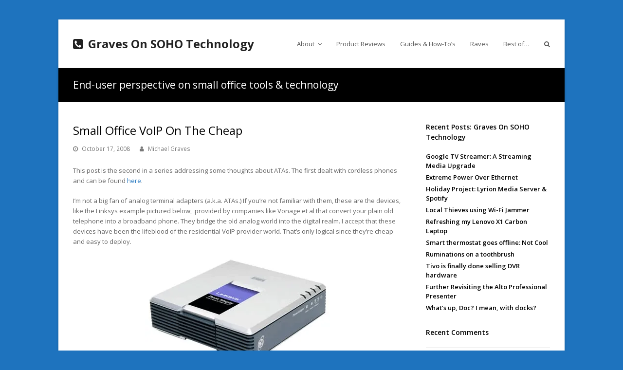

--- FILE ---
content_type: text/html; charset=UTF-8
request_url: https://www.mgraves.org/2008/10/small-office-voip-on-the-cheap/
body_size: 14426
content:
<!DOCTYPE html>
<html lang="en" itemscope itemtype="http://schema.org/WebPage">
<head>
<meta charset="UTF-8">
<link rel="profile" href="http://gmpg.org/xfn/11">
<title>Small Office VoIP On The Cheap &#8211; Graves On SOHO Technology</title>
<meta name='robots' content='max-image-preview:large' />
<meta name="viewport" content="width=device-width, initial-scale=1">
<meta name="generator" content="Total WordPress Theme 4.5.4.1" />
<meta http-equiv="X-UA-Compatible" content="IE=edge" />
<link rel='dns-prefetch' href='//stats.wp.com' />
<link rel='dns-prefetch' href='//fonts.googleapis.com' />
<link rel='preconnect' href='//c0.wp.com' />
<link rel='preconnect' href='//i0.wp.com' />
<link rel="alternate" type="application/rss+xml" title="Graves On SOHO Technology &raquo; Feed" href="https://www.mgraves.org/feed/" />
<link rel="alternate" type="application/rss+xml" title="Graves On SOHO Technology &raquo; Comments Feed" href="https://www.mgraves.org/comments/feed/" />
<link rel="alternate" type="application/rss+xml" title="Graves On SOHO Technology &raquo; Small Office VoIP On The Cheap Comments Feed" href="https://www.mgraves.org/2008/10/small-office-voip-on-the-cheap/feed/" />
<link rel="alternate" title="oEmbed (JSON)" type="application/json+oembed" href="https://www.mgraves.org/wp-json/oembed/1.0/embed?url=https%3A%2F%2Fwww.mgraves.org%2F2008%2F10%2Fsmall-office-voip-on-the-cheap%2F" />
<link rel="alternate" title="oEmbed (XML)" type="text/xml+oembed" href="https://www.mgraves.org/wp-json/oembed/1.0/embed?url=https%3A%2F%2Fwww.mgraves.org%2F2008%2F10%2Fsmall-office-voip-on-the-cheap%2F&#038;format=xml" />
<style id='wp-img-auto-sizes-contain-inline-css' type='text/css'>
img:is([sizes=auto i],[sizes^="auto," i]){contain-intrinsic-size:3000px 1500px}
/*# sourceURL=wp-img-auto-sizes-contain-inline-css */
</style>
<link rel='stylesheet' id='js_composer_front-css' href='https://www.mgraves.org/wp-content/plugins/js_composer/assets/css/js_composer.min.css?ver=8.4.1' type='text/css' media='all' />
<style id='wp-block-library-inline-css' type='text/css'>
:root{--wp-block-synced-color:#7a00df;--wp-block-synced-color--rgb:122,0,223;--wp-bound-block-color:var(--wp-block-synced-color);--wp-editor-canvas-background:#ddd;--wp-admin-theme-color:#007cba;--wp-admin-theme-color--rgb:0,124,186;--wp-admin-theme-color-darker-10:#006ba1;--wp-admin-theme-color-darker-10--rgb:0,107,160.5;--wp-admin-theme-color-darker-20:#005a87;--wp-admin-theme-color-darker-20--rgb:0,90,135;--wp-admin-border-width-focus:2px}@media (min-resolution:192dpi){:root{--wp-admin-border-width-focus:1.5px}}.wp-element-button{cursor:pointer}:root .has-very-light-gray-background-color{background-color:#eee}:root .has-very-dark-gray-background-color{background-color:#313131}:root .has-very-light-gray-color{color:#eee}:root .has-very-dark-gray-color{color:#313131}:root .has-vivid-green-cyan-to-vivid-cyan-blue-gradient-background{background:linear-gradient(135deg,#00d084,#0693e3)}:root .has-purple-crush-gradient-background{background:linear-gradient(135deg,#34e2e4,#4721fb 50%,#ab1dfe)}:root .has-hazy-dawn-gradient-background{background:linear-gradient(135deg,#faaca8,#dad0ec)}:root .has-subdued-olive-gradient-background{background:linear-gradient(135deg,#fafae1,#67a671)}:root .has-atomic-cream-gradient-background{background:linear-gradient(135deg,#fdd79a,#004a59)}:root .has-nightshade-gradient-background{background:linear-gradient(135deg,#330968,#31cdcf)}:root .has-midnight-gradient-background{background:linear-gradient(135deg,#020381,#2874fc)}:root{--wp--preset--font-size--normal:16px;--wp--preset--font-size--huge:42px}.has-regular-font-size{font-size:1em}.has-larger-font-size{font-size:2.625em}.has-normal-font-size{font-size:var(--wp--preset--font-size--normal)}.has-huge-font-size{font-size:var(--wp--preset--font-size--huge)}.has-text-align-center{text-align:center}.has-text-align-left{text-align:left}.has-text-align-right{text-align:right}.has-fit-text{white-space:nowrap!important}#end-resizable-editor-section{display:none}.aligncenter{clear:both}.items-justified-left{justify-content:flex-start}.items-justified-center{justify-content:center}.items-justified-right{justify-content:flex-end}.items-justified-space-between{justify-content:space-between}.screen-reader-text{border:0;clip-path:inset(50%);height:1px;margin:-1px;overflow:hidden;padding:0;position:absolute;width:1px;word-wrap:normal!important}.screen-reader-text:focus{background-color:#ddd;clip-path:none;color:#444;display:block;font-size:1em;height:auto;left:5px;line-height:normal;padding:15px 23px 14px;text-decoration:none;top:5px;width:auto;z-index:100000}html :where(.has-border-color){border-style:solid}html :where([style*=border-top-color]){border-top-style:solid}html :where([style*=border-right-color]){border-right-style:solid}html :where([style*=border-bottom-color]){border-bottom-style:solid}html :where([style*=border-left-color]){border-left-style:solid}html :where([style*=border-width]){border-style:solid}html :where([style*=border-top-width]){border-top-style:solid}html :where([style*=border-right-width]){border-right-style:solid}html :where([style*=border-bottom-width]){border-bottom-style:solid}html :where([style*=border-left-width]){border-left-style:solid}html :where(img[class*=wp-image-]){height:auto;max-width:100%}:where(figure){margin:0 0 1em}html :where(.is-position-sticky){--wp-admin--admin-bar--position-offset:var(--wp-admin--admin-bar--height,0px)}@media screen and (max-width:600px){html :where(.is-position-sticky){--wp-admin--admin-bar--position-offset:0px}}

/*# sourceURL=wp-block-library-inline-css */
</style><style id='global-styles-inline-css' type='text/css'>
:root{--wp--preset--aspect-ratio--square: 1;--wp--preset--aspect-ratio--4-3: 4/3;--wp--preset--aspect-ratio--3-4: 3/4;--wp--preset--aspect-ratio--3-2: 3/2;--wp--preset--aspect-ratio--2-3: 2/3;--wp--preset--aspect-ratio--16-9: 16/9;--wp--preset--aspect-ratio--9-16: 9/16;--wp--preset--color--black: #000000;--wp--preset--color--cyan-bluish-gray: #abb8c3;--wp--preset--color--white: #ffffff;--wp--preset--color--pale-pink: #f78da7;--wp--preset--color--vivid-red: #cf2e2e;--wp--preset--color--luminous-vivid-orange: #ff6900;--wp--preset--color--luminous-vivid-amber: #fcb900;--wp--preset--color--light-green-cyan: #7bdcb5;--wp--preset--color--vivid-green-cyan: #00d084;--wp--preset--color--pale-cyan-blue: #8ed1fc;--wp--preset--color--vivid-cyan-blue: #0693e3;--wp--preset--color--vivid-purple: #9b51e0;--wp--preset--gradient--vivid-cyan-blue-to-vivid-purple: linear-gradient(135deg,rgb(6,147,227) 0%,rgb(155,81,224) 100%);--wp--preset--gradient--light-green-cyan-to-vivid-green-cyan: linear-gradient(135deg,rgb(122,220,180) 0%,rgb(0,208,130) 100%);--wp--preset--gradient--luminous-vivid-amber-to-luminous-vivid-orange: linear-gradient(135deg,rgb(252,185,0) 0%,rgb(255,105,0) 100%);--wp--preset--gradient--luminous-vivid-orange-to-vivid-red: linear-gradient(135deg,rgb(255,105,0) 0%,rgb(207,46,46) 100%);--wp--preset--gradient--very-light-gray-to-cyan-bluish-gray: linear-gradient(135deg,rgb(238,238,238) 0%,rgb(169,184,195) 100%);--wp--preset--gradient--cool-to-warm-spectrum: linear-gradient(135deg,rgb(74,234,220) 0%,rgb(151,120,209) 20%,rgb(207,42,186) 40%,rgb(238,44,130) 60%,rgb(251,105,98) 80%,rgb(254,248,76) 100%);--wp--preset--gradient--blush-light-purple: linear-gradient(135deg,rgb(255,206,236) 0%,rgb(152,150,240) 100%);--wp--preset--gradient--blush-bordeaux: linear-gradient(135deg,rgb(254,205,165) 0%,rgb(254,45,45) 50%,rgb(107,0,62) 100%);--wp--preset--gradient--luminous-dusk: linear-gradient(135deg,rgb(255,203,112) 0%,rgb(199,81,192) 50%,rgb(65,88,208) 100%);--wp--preset--gradient--pale-ocean: linear-gradient(135deg,rgb(255,245,203) 0%,rgb(182,227,212) 50%,rgb(51,167,181) 100%);--wp--preset--gradient--electric-grass: linear-gradient(135deg,rgb(202,248,128) 0%,rgb(113,206,126) 100%);--wp--preset--gradient--midnight: linear-gradient(135deg,rgb(2,3,129) 0%,rgb(40,116,252) 100%);--wp--preset--font-size--small: 13px;--wp--preset--font-size--medium: 20px;--wp--preset--font-size--large: 36px;--wp--preset--font-size--x-large: 42px;--wp--preset--spacing--20: 0.44rem;--wp--preset--spacing--30: 0.67rem;--wp--preset--spacing--40: 1rem;--wp--preset--spacing--50: 1.5rem;--wp--preset--spacing--60: 2.25rem;--wp--preset--spacing--70: 3.38rem;--wp--preset--spacing--80: 5.06rem;--wp--preset--shadow--natural: 6px 6px 9px rgba(0, 0, 0, 0.2);--wp--preset--shadow--deep: 12px 12px 50px rgba(0, 0, 0, 0.4);--wp--preset--shadow--sharp: 6px 6px 0px rgba(0, 0, 0, 0.2);--wp--preset--shadow--outlined: 6px 6px 0px -3px rgb(255, 255, 255), 6px 6px rgb(0, 0, 0);--wp--preset--shadow--crisp: 6px 6px 0px rgb(0, 0, 0);}:where(.is-layout-flex){gap: 0.5em;}:where(.is-layout-grid){gap: 0.5em;}body .is-layout-flex{display: flex;}.is-layout-flex{flex-wrap: wrap;align-items: center;}.is-layout-flex > :is(*, div){margin: 0;}body .is-layout-grid{display: grid;}.is-layout-grid > :is(*, div){margin: 0;}:where(.wp-block-columns.is-layout-flex){gap: 2em;}:where(.wp-block-columns.is-layout-grid){gap: 2em;}:where(.wp-block-post-template.is-layout-flex){gap: 1.25em;}:where(.wp-block-post-template.is-layout-grid){gap: 1.25em;}.has-black-color{color: var(--wp--preset--color--black) !important;}.has-cyan-bluish-gray-color{color: var(--wp--preset--color--cyan-bluish-gray) !important;}.has-white-color{color: var(--wp--preset--color--white) !important;}.has-pale-pink-color{color: var(--wp--preset--color--pale-pink) !important;}.has-vivid-red-color{color: var(--wp--preset--color--vivid-red) !important;}.has-luminous-vivid-orange-color{color: var(--wp--preset--color--luminous-vivid-orange) !important;}.has-luminous-vivid-amber-color{color: var(--wp--preset--color--luminous-vivid-amber) !important;}.has-light-green-cyan-color{color: var(--wp--preset--color--light-green-cyan) !important;}.has-vivid-green-cyan-color{color: var(--wp--preset--color--vivid-green-cyan) !important;}.has-pale-cyan-blue-color{color: var(--wp--preset--color--pale-cyan-blue) !important;}.has-vivid-cyan-blue-color{color: var(--wp--preset--color--vivid-cyan-blue) !important;}.has-vivid-purple-color{color: var(--wp--preset--color--vivid-purple) !important;}.has-black-background-color{background-color: var(--wp--preset--color--black) !important;}.has-cyan-bluish-gray-background-color{background-color: var(--wp--preset--color--cyan-bluish-gray) !important;}.has-white-background-color{background-color: var(--wp--preset--color--white) !important;}.has-pale-pink-background-color{background-color: var(--wp--preset--color--pale-pink) !important;}.has-vivid-red-background-color{background-color: var(--wp--preset--color--vivid-red) !important;}.has-luminous-vivid-orange-background-color{background-color: var(--wp--preset--color--luminous-vivid-orange) !important;}.has-luminous-vivid-amber-background-color{background-color: var(--wp--preset--color--luminous-vivid-amber) !important;}.has-light-green-cyan-background-color{background-color: var(--wp--preset--color--light-green-cyan) !important;}.has-vivid-green-cyan-background-color{background-color: var(--wp--preset--color--vivid-green-cyan) !important;}.has-pale-cyan-blue-background-color{background-color: var(--wp--preset--color--pale-cyan-blue) !important;}.has-vivid-cyan-blue-background-color{background-color: var(--wp--preset--color--vivid-cyan-blue) !important;}.has-vivid-purple-background-color{background-color: var(--wp--preset--color--vivid-purple) !important;}.has-black-border-color{border-color: var(--wp--preset--color--black) !important;}.has-cyan-bluish-gray-border-color{border-color: var(--wp--preset--color--cyan-bluish-gray) !important;}.has-white-border-color{border-color: var(--wp--preset--color--white) !important;}.has-pale-pink-border-color{border-color: var(--wp--preset--color--pale-pink) !important;}.has-vivid-red-border-color{border-color: var(--wp--preset--color--vivid-red) !important;}.has-luminous-vivid-orange-border-color{border-color: var(--wp--preset--color--luminous-vivid-orange) !important;}.has-luminous-vivid-amber-border-color{border-color: var(--wp--preset--color--luminous-vivid-amber) !important;}.has-light-green-cyan-border-color{border-color: var(--wp--preset--color--light-green-cyan) !important;}.has-vivid-green-cyan-border-color{border-color: var(--wp--preset--color--vivid-green-cyan) !important;}.has-pale-cyan-blue-border-color{border-color: var(--wp--preset--color--pale-cyan-blue) !important;}.has-vivid-cyan-blue-border-color{border-color: var(--wp--preset--color--vivid-cyan-blue) !important;}.has-vivid-purple-border-color{border-color: var(--wp--preset--color--vivid-purple) !important;}.has-vivid-cyan-blue-to-vivid-purple-gradient-background{background: var(--wp--preset--gradient--vivid-cyan-blue-to-vivid-purple) !important;}.has-light-green-cyan-to-vivid-green-cyan-gradient-background{background: var(--wp--preset--gradient--light-green-cyan-to-vivid-green-cyan) !important;}.has-luminous-vivid-amber-to-luminous-vivid-orange-gradient-background{background: var(--wp--preset--gradient--luminous-vivid-amber-to-luminous-vivid-orange) !important;}.has-luminous-vivid-orange-to-vivid-red-gradient-background{background: var(--wp--preset--gradient--luminous-vivid-orange-to-vivid-red) !important;}.has-very-light-gray-to-cyan-bluish-gray-gradient-background{background: var(--wp--preset--gradient--very-light-gray-to-cyan-bluish-gray) !important;}.has-cool-to-warm-spectrum-gradient-background{background: var(--wp--preset--gradient--cool-to-warm-spectrum) !important;}.has-blush-light-purple-gradient-background{background: var(--wp--preset--gradient--blush-light-purple) !important;}.has-blush-bordeaux-gradient-background{background: var(--wp--preset--gradient--blush-bordeaux) !important;}.has-luminous-dusk-gradient-background{background: var(--wp--preset--gradient--luminous-dusk) !important;}.has-pale-ocean-gradient-background{background: var(--wp--preset--gradient--pale-ocean) !important;}.has-electric-grass-gradient-background{background: var(--wp--preset--gradient--electric-grass) !important;}.has-midnight-gradient-background{background: var(--wp--preset--gradient--midnight) !important;}.has-small-font-size{font-size: var(--wp--preset--font-size--small) !important;}.has-medium-font-size{font-size: var(--wp--preset--font-size--medium) !important;}.has-large-font-size{font-size: var(--wp--preset--font-size--large) !important;}.has-x-large-font-size{font-size: var(--wp--preset--font-size--x-large) !important;}
/*# sourceURL=global-styles-inline-css */
</style>

<style id='classic-theme-styles-inline-css' type='text/css'>
/*! This file is auto-generated */
.wp-block-button__link{color:#fff;background-color:#32373c;border-radius:9999px;box-shadow:none;text-decoration:none;padding:calc(.667em + 2px) calc(1.333em + 2px);font-size:1.125em}.wp-block-file__button{background:#32373c;color:#fff;text-decoration:none}
/*# sourceURL=/wp-includes/css/classic-themes.min.css */
</style>
<link rel='stylesheet' id='wpex-style-css' href='https://www.mgraves.org/wp-content/themes/Total/style.css?ver=4.5.4.1' type='text/css' media='all' />
<link crossorigin="anonymous" rel='stylesheet' id='wpex-google-font-open-sans-css' href='//fonts.googleapis.com/css?family=Open+Sans:100,200,300,400,500,600,700,800,900,100i,200i,300i,400i,500i,600i,700i,800i,900i&#038;subset=latin' type='text/css' media='all' />
<link rel='stylesheet' id='wpex-visual-composer-css' href='https://www.mgraves.org/wp-content/themes/Total/assets/css/wpex-visual-composer.css?ver=4.5.4.1' type='text/css' media='all' />
<link rel='stylesheet' id='wpex-visual-composer-extend-css' href='https://www.mgraves.org/wp-content/themes/Total/assets/css/wpex-visual-composer-extend.css?ver=4.5.4.1' type='text/css' media='all' />
<link rel='stylesheet' id='tablepress-default-css' href='https://www.mgraves.org/wp-content/tablepress-combined.min.css?ver=64' type='text/css' media='all' />
<link rel='stylesheet' id='wpex-responsive-css' href='https://www.mgraves.org/wp-content/themes/Total/assets/css/wpex-responsive.css?ver=4.5.4.1' type='text/css' media='all' />
<script type="text/javascript" src="https://c0.wp.com/c/6.9/wp-includes/js/jquery/jquery.min.js" id="jquery-core-js"></script>
<script type="text/javascript" src="https://c0.wp.com/c/6.9/wp-includes/js/jquery/jquery-migrate.min.js" id="jquery-migrate-js"></script>
<script></script><link rel="https://api.w.org/" href="https://www.mgraves.org/wp-json/" /><link rel="alternate" title="JSON" type="application/json" href="https://www.mgraves.org/wp-json/wp/v2/posts/2036" /><link rel="EditURI" type="application/rsd+xml" title="RSD" href="https://www.mgraves.org/xmlrpc.php?rsd" />
<meta name="generator" content="WordPress 6.9" />
<link rel="canonical" href="https://www.mgraves.org/2008/10/small-office-voip-on-the-cheap/" />
<link rel='shortlink' href='https://www.mgraves.org/?p=2036' />
<script type='text/javascript' src='http://https://www.mgraves.org/wp-content/plugins/microaudio/jquery-1.3.js.php?ver=1.3'></script>
<script type='text/javascript' src='http://https://www.mgraves.org/wp-content/plugins/microaudio/microAudio.js.php?siteurl=https://www.mgraves.org&amp;autostart=no&amp;autoconfig=&amp;download='></script>
	<style>img#wpstats{display:none}</style>
		<style type="text/css">.recentcomments a{display:inline !important;padding:0 !important;margin:0 !important;}</style><link rel="amphtml" href="https://www.mgraves.org/2008/10/small-office-voip-on-the-cheap/amp/">
<!-- Jetpack Open Graph Tags -->
<meta property="og:type" content="article" />
<meta property="og:title" content="Small Office VoIP On The Cheap" />
<meta property="og:url" content="https://www.mgraves.org/2008/10/small-office-voip-on-the-cheap/" />
<meta property="og:description" content="This post is the second in a series addressing some thoughts about ATAs. The first dealt with cordless phones and can be found here. I&#8217;m not a big fan of analog terminal adapters (a.k.a. ATAs…" />
<meta property="article:published_time" content="2008-10-17T12:00:41+00:00" />
<meta property="article:modified_time" content="2008-10-17T12:00:41+00:00" />
<meta property="og:site_name" content="Graves On SOHO Technology" />
<meta property="og:image" content="https://www.mgraves.org/wp-content/uploads/2008/10/linksys-pap2tna-2.jpg" />
<meta property="og:image:width" content="380" />
<meta property="og:image:height" content="230" />
<meta property="og:image:alt" content="A Linksys ATA Device" />
<meta name="twitter:site" content="@mjgraves" />
<meta name="twitter:text:title" content="Small Office VoIP On The Cheap" />
<meta name="twitter:image" content="https://www.mgraves.org/wp-content/uploads/2008/10/linksys-pap2tna-2.jpg?w=640" />
<meta name="twitter:image:alt" content="A Linksys ATA Device" />
<meta name="twitter:card" content="summary_large_image" />

<!-- End Jetpack Open Graph Tags -->
<noscript><style type="text/css">body .wpex-vc-row-stretched, body .vc_row-o-full-height { visibility: visible; }</style></noscript><noscript><style> .wpb_animate_when_almost_visible { opacity: 1; }</style></noscript><style type="text/css" data-type="wpex-css" id="wpex-css">/*ACCENT COLOR*/.wpex-carousel-woocommerce .wpex-carousel-entry-details,a,.wpex-accent-color,#site-navigation .dropdown-menu a:hover,#site-navigation .dropdown-menu >.current-menu-item >a,#site-navigation .dropdown-menu >.current-menu-parent >a,h1 a:hover,h2 a:hover,a:hover h2,h3 a:hover,h4 a:hover,h5 a:hover,h6 a:hover,.entry-title a:hover,.modern-menu-widget a:hover,.theme-button.outline,.theme-button.clean{color:#1e73be}.vcex-skillbar-bar,.vcex-icon-box.style-five.link-wrap:hover,.vcex-icon-box.style-four.link-wrap:hover,.vcex-recent-news-date span.month,.vcex-pricing.featured .vcex-pricing-header,.vcex-testimonials-fullslider .sp-button:hover,.vcex-testimonials-fullslider .sp-selected-button,.vcex-social-links a:hover,.vcex-testimonials-fullslider.light-skin .sp-button:hover,.vcex-testimonials-fullslider.light-skin .sp-selected-button,.vcex-divider-dots span,.vcex-testimonials-fullslider .sp-button.sp-selected-button,.vcex-testimonials-fullslider .sp-button:hover,.wpex-accent-bg,.post-edit a,.background-highlight,input[type="submit"],.theme-button,button,.theme-button.outline:hover,.active .theme-button,.theme-button.active,#main .tagcloud a:hover,.post-tags a:hover,.wpex-carousel .owl-dot.active,.wpex-carousel .owl-prev,.wpex-carousel .owl-next,body #header-two-search #header-two-search-submit,#site-navigation .menu-button >a >span.link-inner,.modern-menu-widget li.current-menu-item a,#sidebar .widget_nav_menu .current-menu-item >a,#wp-calendar caption,tbody td:hover a,.navbar-style-six .dropdown-menu >.current-menu-item >a,.navbar-style-six .dropdown-menu >.current-menu-parent >a,#wpex-sfb-l,#wpex-sfb-r,#wpex-sfb-t,#wpex-sfb-b,#site-scroll-top:hover{background-color:#1e73be}.vcex-heading-bottom-border-w-color .vcex-heading-inner{border-bottom-color:#1e73be}.wpb_tabs.tab-style-alternative-two .wpb_tabs_nav li.ui-tabs-active a{border-bottom-color:#1e73be}.theme-button.outline{border-color:#1e73be}#searchform-dropdown{border-color:#1e73be}.toggle-bar-btn:hover{border-top-color:#1e73be;border-right-color:#1e73be}body #site-navigation-wrap.nav-dropdown-top-border .dropdown-menu >li >ul{border-top-color:#1e73be}.theme-heading.border-w-color span.text{border-bottom-color:#1e73be}/*ACCENT HOVER COLOR*/.post-edit a:hover,.theme-button:hover,input[type="submit"]:hover,button:hover,.wpex-carousel .owl-prev:hover,.wpex-carousel .owl-next:hover,#site-navigation .menu-button >a >span.link-inner:hover{background-color:#1e73be}/*TYPOGRAPHY*/body{font-family:"Open Sans"}/*CUSTOMIZER STYLING*/body,.footer-has-reveal #main,body.boxed-main-layout{background-color:#1e73be}.site-breadcrumbs{color:#ffffff}.page-header.wpex-supports-mods{background-color:#000000}.page-header.wpex-supports-mods .page-header-title{color:#ffffff}a,h1 a:hover,h2 a:hover,h3 a:hover,h4 a:hover,h5 a:hover,h6 a:hover,.entry-title a:hover,.woocommerce .woocommerce-error a.button,.woocommerce .woocommerce-info a.button,.woocommerce .woocommerce-message a.button{color:#1e73be}.vc_column-inner{margin-bottom:40px}</style><link rel='stylesheet' id='jetpack_display_posts_widget-css' href='https://c0.wp.com/p/jetpack/15.4/modules/widgets/wordpress-post-widget/style.css' type='text/css' media='all' />
</head>

<body class="wp-singular post-template-default single single-post postid-2036 single-format-standard wp-theme-Total wpex-theme wpex-responsive boxed-main-layout no-composer wpex-live-site wrap-boxshadow content-right-sidebar has-sidebar post-in-category-voip sidebar-widget-icons hasnt-overlay-header wpex-has-fixed-footer smooth-fonts wpex-mobile-toggle-menu-icon_buttons has-mobile-menu wpb-js-composer js-comp-ver-8.4.1 vc_responsive">

	
<a href="#content" class="skip-to-content">skip to Main Content</a><span data-ls_id="#site_top"></span>
	<div id="outer-wrap" class="clr">

		
		<div id="wrap" class="clr">

			

<header id="site-header" class="header-one wpex-dropdowns-shadow-one fixed-scroll dyn-styles clr" itemscope="itemscope" itemtype="http://schema.org/WPHeader">

	
	<div id="site-header-inner" class="container clr">

		
<div id="site-logo" class="site-branding clr header-one-logo">
	<div id="site-logo-inner" class="clr">
					<a href="https://www.mgraves.org/" rel="home" class="site-logo-text"><span id="site-logo-fa-icon" class="fa fa-phone-square" aria-hidden="true"></span>Graves On SOHO Technology</a>
					</div><!-- #site-logo-inner -->
</div><!-- #site-logo -->
	
	<div id="site-navigation-wrap" class="navbar-style-one wpex-dropdowns-caret clr">

		<nav id="site-navigation" class="navigation main-navigation clr" itemscope="itemscope" itemtype="http://schema.org/SiteNavigationElement">

			
				<ul id="menu-main" class="dropdown-menu sf-menu"><li id="menu-item-24104" class="menu-item menu-item-type-post_type menu-item-object-page menu-item-has-children dropdown menu-item-24104"><a href="https://www.mgraves.org/about-michael-graves/"><span class="link-inner">About <span class="nav-arrow top-level fa fa-angle-down"></span></span></a>
<ul class="sub-menu">
	<li id="menu-item-24108" class="menu-item menu-item-type-post_type menu-item-object-page menu-item-24108"><a href="https://www.mgraves.org/about-michael-graves/contact/"><span class="link-inner">Contact</span></a></li>
	<li id="menu-item-24109" class="menu-item menu-item-type-post_type menu-item-object-page menu-item-24109"><a href="https://www.mgraves.org/about-michael-graves/disclosure/"><span class="link-inner">Disclosure</span></a></li>
	<li id="menu-item-24111" class="menu-item menu-item-type-post_type menu-item-object-page menu-item-24111"><a href="https://www.mgraves.org/about-michael-graves/advertisers/"><span class="link-inner">Advertisers</span></a></li>
</ul>
</li>
<li id="menu-item-24106" class="menu-item menu-item-type-post_type menu-item-object-page menu-item-24106"><a href="https://www.mgraves.org/product-reviews/"><span class="link-inner">Product Reviews</span></a></li>
<li id="menu-item-24107" class="menu-item menu-item-type-post_type menu-item-object-page menu-item-24107"><a href="https://www.mgraves.org/guides-how-tos/"><span class="link-inner">Guides &#038; How-To’s</span></a></li>
<li id="menu-item-24110" class="menu-item menu-item-type-post_type menu-item-object-page menu-item-24110"><a href="https://www.mgraves.org/raves/"><span class="link-inner">Raves</span></a></li>
<li id="menu-item-24105" class="menu-item menu-item-type-post_type menu-item-object-page menu-item-24105"><a href="https://www.mgraves.org/best-of/"><span class="link-inner">Best of&#8230;</span></a></li>
<li class="search-toggle-li wpex-menu-extra"><a href="#" class="site-search-toggle search-dropdown-toggle"><span class="link-inner"><span class="wpex-menu-search-text">Search</span><span class="fa fa-search" aria-hidden="true"></span></span></a></li></ul>
			
		</nav><!-- #site-navigation -->

	</div><!-- #site-navigation-wrap -->

	

<div id="mobile-menu" class="clr wpex-mobile-menu-toggle wpex-hidden"><a href="#" class="mobile-menu-toggle"><span class="fa fa-navicon" aria-hidden="true"></span><span class="screen-reader-text">Open Mobile Menu</span></a></div><!-- #mobile-menu -->
<div id="searchform-dropdown" class="header-searchform-wrap clr" data-placeholder="" data-disable-autocomplete="true">
	
<form method="get" class="searchform" action="https://www.mgraves.org/">
	<label>
		<span class="screen-reader-text">Search</span>
		<input type="search" class="field" name="s" placeholder="Search" />
	</label>
			<button type="submit" class="searchform-submit"><span class="fa fa-search" aria-hidden="true"></span><span class="screen-reader-text">Submit</span></button>
</form></div>
	</div><!-- #site-header-inner -->

	
</header><!-- #header -->


			
			<main id="main" class="site-main clr">

				

<header class="page-header wpex-supports-mods">
	
		
	<div class="page-header-inner container clr">
		<span class="page-header-title wpex-clr"><span>End-user perspective on small office tools &amp; technology</span></span>	</div><!-- .page-header-inner -->

	
</header><!-- .page-header -->


	<div id="content-wrap" class="container clr">

		
		<div id="primary" class="content-area clr">

			
			<div id="content" class="site-content clr">

				
				
<article id="single-blocks" class="single-blog-article clr">

	
<header class="single-blog-header clr">
	<h1 class="single-post-title entry-title" itemprop="headline">Small Office VoIP On The Cheap</h1>
</header>
<ul class="meta clr meta-with-title">

	
		
			<li class="meta-date"><span class="fa fa-clock-o" aria-hidden="true"></span><time class="updated" datetime="2008-10-17" itemprop="datePublished" pubdate>October 17, 2008</time></li>

		
	
		
			<li class="meta-author"><span class="fa fa-user" aria-hidden="true"></span><span class="vcard author" itemprop="name"><span class="fn"><a href="https://www.mgraves.org/author/admin/" title="Posts by Michael Graves" rel="author" itemprop="author" itemscope="itemscope" itemtype="http://schema.org/Person">Michael Graves</a></span></span></li>

		
	
		
			
		
	
</ul><!-- .meta -->
<div class="single-blog-content entry clr" itemprop="text"><p style="text-align: left;">This post is the second in a series addressing some thoughts about ATAs. The first dealt with cordless phones and can be found <a href="https://www.mgraves.org/2008/10/cordless-sip-phone-vs-traditional-cordless-ata/" target="_blank">here</a>.</p>
<p style="text-align: left;">I&#8217;m not a big fan of analog terminal adapters (a.k.a. ATAs.) If you&#8217;re not familiar with them, these are the devices, like the Linksys example pictured below,  provided by companies like Vonage et al that convert your plain old telephone into a broadband phone. They bridge the old analog world into the digital realm. I accept that these devices have been the lifeblood of the residential VoIP provider world. That&#8217;s only logical since they&#8217;re cheap and easy to deploy.<span id="more-2036"></span></p>
<p style="text-align: center;"><img data-recalc-dims="1" fetchpriority="high" decoding="async" class="size-full wp-image-2056 aligncenter" title="linksys-pap2tna-2" src="https://i0.wp.com/www.mgraves.org/wp-content/uploads/2008/10/linksys-pap2tna-2.jpg?resize=380%2C230&#038;ssl=1" alt="A Linksys ATA Device" width="380" height="230" /></p>
<p>As a general rule I find that for small offices and even home offices I almost always prefer SIP hard phones over ATAs in combination with analog phones. There are a lot of reasons for this, but those I will explain elsewhere. The point of this post is to shine a light on an exception to my rule that might prove interesting for some people.</p>
<p>What I am about to describe pertains to the most entry-level small office phone systems, where cost is critical consideration. I&#8217;ll begin by recalling my own early experience with home office telephony.</p>
<p><a href="https://www.mgraves.org/wp-content/uploads/2008/10/siemens-88251.jpg"></a></p>
<p style="text-align: center;"><img data-recalc-dims="1" decoding="async" class="aligncenter size-full wp-image-2040" title="siemens-88251" src="https://i0.wp.com/www.mgraves.org/wp-content/uploads/2008/10/siemens-88251.jpg?resize=400%2C227&#038;ssl=1" alt="" width="400" height="227" /></p>
<p>Back in 1999 I went out and bought a <a href="http://www.101phones.com/details/6918/2420-R.html?chid=1000&amp;cid=5662" target="_blank">Siemens Gigaset 2420 two line phone system.</a> It was the first of its kind available in the US. It was the precursor to the model pictured above and it served me well for a few years.</p>
<p>The system combined a traditional desk phone with a cordless extension, two line capability, voice mail and a handful of additional features. In general it was a really well considered device, and at around $200 not overly expensive. The system was expandable. Additional cordless handsets were only about $90 each and I actually had four.</p>
<p>My only complaint was that because it was very capable the phone had quite an elaborate menu structure which was awkward to navigate on the two line LCD display on the base phone. Even more difficult on the handsets themselves.</p>
<p style="text-align: center;"><img data-recalc-dims="1" decoding="async" class="size-full wp-image-1677 aligncenter" title="kx-tg4000-composite-440" src="https://i0.wp.com/www.mgraves.org/wp-content/uploads/2008/09/kx-tg4000-composite-440.jpg?resize=440%2C158&#038;ssl=1" alt="" width="440" height="158" /></p>
<p>When my needs outgrew the Siemens phone (or it died&#8230;I truly can&#8217;t recall which) I migrated to a Panasonic KX-TG4000 system (shown above.) This was very similar in many ways. It was expandable, built around a base phone with cordless extensions. Panasonic very wisely offered extensions in both portable and desktop form factors. We had the base, three cordless handsets and one cordless desk phone in total.</p>
<p>This system was eventually replaced by the <a href="http://www.101phones.com/cat/1971/Panasonic-4-Line-Multi-Handset-Phone-Systems.html" target="_blank">KX-TG4500</a> model which uses 5.8 GHz radios instead of the older 2.4 GHz standard. That&#8217;s great because they no longer interfere with wireless internet access provided over the common 2.4 GHz wifi standards.</p>
<p>This Panasonic phone system provides four separate lines and up to eight extensions. It has modestly sophisticated internal features providing simple voice menus (IVR), separate voice mail per extension, 3-way conferencing, transfers between extensions, etc. It even has built-in battery backup so that the system stays running during power-outages. Even the desktop type extensions had battery backup. In short, it has just about everything that a small office might need, but it was not innately VoIP capable.</p>
<p>For a time we used this phone in conjunction with Sprint&#8217;s ill-fated ION DSL service. This gave us four analog lines that we ran into the base phone, although we really had no POTS lines at all. Everything traveled on the DSL circuit.</p>
<p>This arrangement was in many ways ideal. We had one DSL drop from Sprint providing all of our phone and internet access. The KX-TG4000 provided all the telephony features that we needed with the possible exception of music-on-hold.</p>
<p>Flash forward several years to today. The <a href="http://www.101phones.com/cat/1971/Panasonic-4-Line-Multi-Handset-Phone-Systems.html" target="_blank">KX-TG4500</a> is still available and sells for around $420 for the base and one cordless handset. Additional cordless handsets are still around $100 each. Instead of Sprint&#8217;s DSL service we have something else entirely. However, that doesn&#8217;t matter if we mate the base phone to an FXS type gateway device. This provides the analog lines that phone needs but passes the calls to an ITSP such as <a href="http://www.nuvio.com" target="_blank">Nuvio</a>, <a href="http://www.voicepulse.com" target="_blank">VoicePulse</a>, <a href="http://www.nufone.net:80/" target="_blank">Nufone</a> or <a href="http://www.junctionnetworks.com" target="_blank">Junction Networks</a>.</p>
<p>Presto, chango, easy, instant multi-line, VoIP capable small-office phone system.</p>
<p>Actually, you&#8217;d have some flexibility to split your calling between locally sourced POTS lines and IP-based providers. Some might like this for the ability to always have locally sourced 411 and 911 service, although there are ITSPs who provide this as well.</p>
<p style="text-align: center;"><img data-recalc-dims="1" loading="lazy" decoding="async" class="size-full wp-image-2041 aligncenter" title="audiocodes-mediapack-114" src="https://i0.wp.com/www.mgraves.org/wp-content/uploads/2008/10/audiocodes-mediapack-114.jpg?resize=415%2C184&#038;ssl=1" alt="" width="415" height="184" /></p>
<p>Four port FXS gateways, like the <a href="http://www.8774e4voip.com/ProductDetails.asp?ProductCode=MP114%2F4FXS%2F3AC%2FSIP-3" target="_blank">AudioCodes MediaPack 114 (pictured above)</a>, run from $200-500. Two port models, like the <a href="http://www.8774e4voip.com/ProductDetails.asp?ProductCode=Linksys+SPA2102" target="_blank">Linksys SPA2102</a>, generally from $40-90. The AudioCodes product provides access to one local analog failover line which is nice.</p>
<table border="1" bgcolor="#ebebeb">
<tbody>
<tr>
<td class="alignleft">As an aside, it&#8217;s curious that one- and two-port analog interface devices of this sort are usually called <strong>&#8220;ATAs&#8221;</strong> after the Cisco ATA-186 (shown right) which was the pioneering device of its kind. Beyond two ports they are usually called <strong>&#8220;analog VoIP gateways.&#8221;</strong></td>
<td><img data-recalc-dims="1" loading="lazy" decoding="async" class="alignright size-full wp-image-2045" title="cisco-ata-186" src="https://i0.wp.com/www.mgraves.org/wp-content/uploads/2008/10/cisco-ata-186.jpg?resize=206%2C103&#038;ssl=1" alt="" width="206" height="103" /></td>
</tr>
</tbody>
</table>
<p>If we presume that a small office might need 4 lines and 6-8 extensions then the combination of the Panasonic phone and the interface device would be around $1500. That&#8217;s really a very good price considering the capabilities delivered. It&#8217;s one case where the combination of the analog phone system and a VoIP gateway can truly deliver both features and value.</p>
<p>Delivery of features is based upon the fact that they are built-in to the phone system. It provides all the basic features that a small office might desire but there&#8217;s no dial plan to program. It&#8217;s simple, easily setup and with essentially zero maintenance.</p>
<p>The use of the gateway device opens up the world of VoIP to the user. They can use accounts with different ITSPs and control long distance calls for example by making overseas calls on the outbound line that registers with the cheapest provider to their intended destination. They can get DIDs in various cities, assigning one to each line on the Panasonic phone.</p>
<p>The capital cost of the purchase is low. The operating cost could be very low as well. ITSPs offer a wide variety of pricing plans, from unlimited calling for a fixed monthly fee to no monthly fee at all but pay-per-minute of use. It&#8217;s possible to find a plan that matches your usage and your resulting monthly bill from the ITSP can be less than the cost of simply having four analog lines from your local ILEC, with no long distance included.</p>
<p>Yes, there are hard limits to what this combination can do. A real IP-PBX will be more flexible and powerful, but also more costly to buy and complex to configure and maintain. In small offices where cost and simplicity are paramount this combination can deliver a solid solution.</p>
</div>

<div class="post-tags clr"><a href="https://www.mgraves.org/tag/analog/" rel="tag">analog</a><a href="https://www.mgraves.org/tag/ata/" rel="tag">ATA</a><a href="https://www.mgraves.org/tag/cheap/" rel="tag">cheap</a><a href="https://www.mgraves.org/tag/cordless/" rel="tag">cordless</a><a href="https://www.mgraves.org/tag/fxs/" rel="tag">FXS</a><a href="https://www.mgraves.org/tag/gateway/" rel="tag">gateway</a><a href="https://www.mgraves.org/tag/itsp/" rel="tag">ITSP</a><a href="https://www.mgraves.org/tag/small-business/" rel="tag">small business</a><a href="https://www.mgraves.org/tag/soho/" rel="tag">soho</a><a href="https://www.mgraves.org/tag/technology/" rel="tag">technology</a><a href="https://www.mgraves.org/tag/voip/" rel="tag">VoIP</a></div> 
<section id="comments" class="comments-area clr">

	
		<div class="theme-heading plain comments-title"><span class="text">This Post Has 3 Comments</span></div>
		<ol class="comment-list">
					<li id="comment-317" class="pingback even thread-even depth-1">
			<article id="div-comment-317" class="comment-body">
				<footer class="comment-meta">
					<div class="comment-author vcard">
												<b class="fn"><a href="http://www.mgraves.org/2008/10/12/cordless-sip-phone-vs-traditional-cordless-ata/" class="url" rel="ugc">Graves On SOHO VoIP &raquo; Cordless SIP Phone vs Traditional Cordless + ATA</a></b> <span class="says">says:</span>					</div><!-- .comment-author -->

					<div class="comment-metadata">
						<a href="https://www.mgraves.org/2008/10/small-office-voip-on-the-cheap/#comment-317"><time datetime="2008-10-18T10:07:53-05:00">October 18, 2008 at 10:07 am</time></a>					</div><!-- .comment-metadata -->

									</footer><!-- .comment-meta -->

				<div class="comment-content">
					<p>[&#8230;] can think of one case where I do believe that ATAs can deliver good value to a small business or home office. I’ll describe that circumstance in detail in the next post in this series. Following that I’ll [&#8230;] </p>
				</div><!-- .comment-content -->

							</article><!-- .comment-body -->
		</li><!-- #comment-## -->
		<li id="comment-318" class="pingback odd alt thread-odd thread-alt depth-1">
			<article id="div-comment-318" class="comment-body">
				<footer class="comment-meta">
					<div class="comment-author vcard">
												<b class="fn"><a href="http://www.mgraves.org/voip/2008/10/voip-supply-5-phone-systems-under-5k/" class="url" rel="ugc">Graves On SOHO VoIP &raquo; VoIP Supply: 5 Phone Systems Under $5K</a></b> <span class="says">says:</span>					</div><!-- .comment-author -->

					<div class="comment-metadata">
						<a href="https://www.mgraves.org/2008/10/small-office-voip-on-the-cheap/#comment-318"><time datetime="2008-10-20T17:53:10-05:00">October 20, 2008 at 5:53 pm</time></a>					</div><!-- .comment-metadata -->

									</footer><!-- .comment-meta -->

				<div class="comment-content">
					<p>[&#8230;] business telephony $5K is pretty affordable, but even so it&#8217;s considerably more costly than the super-lower-end system that I outlined just days ago. The options that Garrett Smith details are definitely more capable [&#8230;] </p>
				</div><!-- .comment-content -->

							</article><!-- .comment-body -->
		</li><!-- #comment-## -->
		<li id="comment-319" class="comment even thread-even depth-1">
			<article id="div-comment-319" class="comment-body">
				<footer class="comment-meta">
					<div class="comment-author vcard">
						<img alt='' src='https://secure.gravatar.com/avatar/0babff2476dad1a51fabd7f7f21cc1be35da02d88df8068e417b8ea1c9135154?s=50&#038;d=mm&#038;r=g' srcset='https://secure.gravatar.com/avatar/0babff2476dad1a51fabd7f7f21cc1be35da02d88df8068e417b8ea1c9135154?s=100&#038;d=mm&#038;r=g 2x' class='avatar avatar-50 photo' height='50' width='50' loading='lazy' decoding='async'/>						<b class="fn">colin</b> <span class="says">says:</span>					</div><!-- .comment-author -->

					<div class="comment-metadata">
						<a href="https://www.mgraves.org/2008/10/small-office-voip-on-the-cheap/#comment-319"><time datetime="2010-08-30T15:09:21-05:00">August 30, 2010 at 3:09 pm</time></a>					</div><!-- .comment-metadata -->

									</footer><!-- .comment-meta -->

				<div class="comment-content">
					<p>There are many solutions to <a href="http://www.vertical.com" rel="nofollow">business telephony</a> I believe its about finding the right service that fits you and your business I don&#8217;t believe that any one service is better than the next.</p>
				</div><!-- .comment-content -->

							</article><!-- .comment-body -->
		</li><!-- #comment-## -->
		</ol><!-- .comment-list -->

		
			
		
		
			<p class="no-comments">Comments are closed.</p>
			
		
	
	
</section><!-- #comments -->
</article><!-- #single-blocks -->
				
			</div><!-- #content -->

			
		</div><!-- #primary -->

		

<aside id="sidebar" class="sidebar-container sidebar-primary" itemscope="itemscope" itemtype="http://schema.org/WPSideBar">

	
	<div id="sidebar-inner" class="clr">

		<div id="jetpack_display_posts_widget-2" class="sidebar-box widget widget_jetpack_display_posts_widget clr"><div class="widget-title">Recent Posts: Graves On SOHO Technology</div><div class="jetpack-display-remote-posts"><h4><a href="https://www.mgraves.org/2026/01/google-tv-streamer-a-streaming-media-upgrade/">Google TV Streamer: A Streaming Media Upgrade</a></h4>
<h4><a href="https://www.mgraves.org/2026/01/extreme-power-over-ethernet/">Extreme Power Over Ethernet</a></h4>
<h4><a href="https://www.mgraves.org/2025/12/holiday-project-lyrion-media-server-spotify/">Holiday Project: Lyrion Media Server &amp; Spotify</a></h4>
<h4><a href="https://www.mgraves.org/2025/12/local-thieves-using-wi-fi-jammer/">Local Thieves using Wi-Fi Jammer</a></h4>
<h4><a href="https://www.mgraves.org/2025/12/refreshing-my-lenovo-x1-carbon-laptop/">Refreshing my Lenovo X1 Carbon Laptop</a></h4>
<h4><a href="https://www.mgraves.org/2025/11/smart-thermostat-goes-offline-not-cool/">Smart thermostat goes offline: Not Cool</a></h4>
<h4><a href="https://www.mgraves.org/2025/11/ruminations-on-a-toothbrush/">Ruminations on a toothbrush</a></h4>
<h4><a href="https://www.mgraves.org/2025/10/tivo-is-finally-done-selling-dvr-hardware/">Tivo is finally done selling DVR hardware</a></h4>
<h4><a href="https://www.mgraves.org/2025/10/further-revisiting-the-alto-professional-presenter/">Further Revisiting the Alto Professional Presenter</a></h4>
<h4><a href="https://www.mgraves.org/2025/09/whats-up-doc-i-mean-with-docks/">What&rsquo;s up, Doc? I mean, with docks?</a></h4>
</div><!-- .jetpack-display-remote-posts --></div><div id="recent-comments-3" class="sidebar-box widget widget_recent_comments clr"><div class="widget-title">Recent Comments</div><ul id="recentcomments"><li class="recentcomments"><span class="comment-author-link"><a href="https://nestandnetwork.blog/2024/11/15/how-a-backup-power-supply-can-save-the-day-for-realtors-working-from-home/" class="url" rel="ugc external nofollow">How a Backup Power Supply Can Save the Day for Realtors Working from Home &#8211; Nest &amp; Network Blog</a></span> on <a href="https://www.mgraves.org/2024/08/on-batteries-for-whole-home-backup-power/#comment-21594">On Batteries for Whole Home Backup Power</a></li><li class="recentcomments"><span class="comment-author-link">Vincent Johns</span> on <a href="https://www.mgraves.org/2017/11/news-neat-redpark-introduces-first-ipad-ethernet-adapters/#comment-21575">New &amp; Neat: Redpark Introduces First iPad Ethernet Adapters</a></li><li class="recentcomments"><span class="comment-author-link"><a href="http://febon.blogspot.com/2013/10/febon168-uvc-usb-hdmi-grabber-card-user.html" class="url" rel="ugc external nofollow">Andy Tzeng</a></span> on <a href="https://www.mgraves.org/2017/09/el-gato-cam-link-hdmi-capture-on-the-cheap/#comment-21574">El Gato Cam Link: HDMI Capture on-the-cheap</a></li><li class="recentcomments"><span class="comment-author-link">mjgraves</span> on <a href="https://www.mgraves.org/2017/09/el-gato-cam-link-hdmi-capture-on-the-cheap/#comment-21573">El Gato Cam Link: HDMI Capture on-the-cheap</a></li><li class="recentcomments"><span class="comment-author-link">mjgraves</span> on <a href="https://www.mgraves.org/2017/09/el-gato-cam-link-hdmi-capture-on-the-cheap/#comment-21572">El Gato Cam Link: HDMI Capture on-the-cheap</a></li></ul></div><div id="search-2" class="sidebar-box widget widget_search clr">
<form method="get" class="searchform" action="https://www.mgraves.org/">
	<label>
		<span class="screen-reader-text">Search</span>
		<input type="search" class="field" name="s" placeholder="Search" />
	</label>
			<button type="submit" class="searchform-submit"><span class="fa fa-search" aria-hidden="true"></span><span class="screen-reader-text">Submit</span></button>
</form></div><div id="categories-2" class="sidebar-box widget widget_categories clr"><div class="widget-title">Categories</div><form action="https://www.mgraves.org" method="get"><label class="screen-reader-text" for="cat">Categories</label><select  name='cat' id='cat' class='postform'>
	<option value='-1'>Select Category</option>
	<option class="level-0" value="25">3G Wireless</option>
	<option class="level-0" value="3">Asterisk</option>
	<option class="level-0" value="4">Audio</option>
	<option class="level-0" value="5">Broadband</option>
	<option class="level-0" value="6">Computing</option>
	<option class="level-0" value="7">DSL</option>
	<option class="level-0" value="8">Embedded Systems</option>
	<option class="level-0" value="9">Family</option>
	<option class="level-0" value="26">freeswitch</option>
	<option class="level-0" value="27">Gigaset</option>
	<option class="level-0" value="10">HDTV</option>
	<option class="level-0" value="2466">Home</option>
	<option class="level-0" value="11">Home Automation</option>
	<option class="level-0" value="12">infrastructure</option>
	<option class="level-0" value="13">Meta</option>
	<option class="level-0" value="14">mobile</option>
	<option class="level-0" value="15">networking</option>
	<option class="level-0" value="16">Office Life</option>
	<option class="level-0" value="2171">Opinion</option>
	<option class="level-0" value="28">Review</option>
	<option class="level-0" value="17">security</option>
	<option class="level-0" value="29">Skype</option>
	<option class="level-0" value="18">Telco</option>
	<option class="level-0" value="19">Tivo</option>
	<option class="level-0" value="20">Travel</option>
	<option class="level-0" value="1">Uncategorized</option>
	<option class="level-0" value="21">Video</option>
	<option class="level-0" value="22">VoIP</option>
	<option class="level-0" value="23">Wideband</option>
	<option class="level-0" value="24">Work 2.0</option>
</select>
</form><script type="text/javascript">
/* <![CDATA[ */

( ( dropdownId ) => {
	const dropdown = document.getElementById( dropdownId );
	function onSelectChange() {
		setTimeout( () => {
			if ( 'escape' === dropdown.dataset.lastkey ) {
				return;
			}
			if ( dropdown.value && parseInt( dropdown.value ) > 0 && dropdown instanceof HTMLSelectElement ) {
				dropdown.parentElement.submit();
			}
		}, 250 );
	}
	function onKeyUp( event ) {
		if ( 'Escape' === event.key ) {
			dropdown.dataset.lastkey = 'escape';
		} else {
			delete dropdown.dataset.lastkey;
		}
	}
	function onClick() {
		delete dropdown.dataset.lastkey;
	}
	dropdown.addEventListener( 'keyup', onKeyUp );
	dropdown.addEventListener( 'click', onClick );
	dropdown.addEventListener( 'change', onSelectChange );
})( "cat" );

//# sourceURL=WP_Widget_Categories%3A%3Awidget
/* ]]> */
</script>
</div><div id="meta-2" class="sidebar-box widget widget_meta clr"><div class="widget-title">Meta</div>
		<ul>
			<li><a href="https://www.mgraves.org/wp-login.php?action=register">Register</a></li>			<li><a href="https://www.mgraves.org/wp-login.php">Log in</a></li>
			<li><a href="https://www.mgraves.org/feed/">Entries feed</a></li>
			<li><a href="https://www.mgraves.org/comments/feed/">Comments feed</a></li>

			<li><a href="https://wordpress.org/">WordPress.org</a></li>
		</ul>

		</div>
	</div><!-- #sidebar-inner -->

	
</aside><!-- #sidebar -->


	</div><!-- .container -->


			
	<div class="post-pagination-wrap clr">

		<ul class="post-pagination container clr">
			<li class="post-prev"><a href="https://www.mgraves.org/2008/10/wideband-audio-in-gizmo5/" rel="prev"><span class="fa fa-angle-double-left" aria-hidden="true"></span><span class="screen-reader-text">previous post: </span>Wideband Audio In Gizmo5</a></li>			<li class="post-next"><a href="https://www.mgraves.org/2008/10/bye-bye-skype-status-display/" rel="next"><span class="screen-reader-text">next post: </span>Bye Bye Skype Status Display!<span class="fa fa-angle-double-right" aria-hidden="true"></span></a></li>		</ul><!-- .post-post-pagination -->

	</div><!-- .post-pagination-wrap -->


		</main><!-- #main-content -->

		
		


    <footer id="footer" class="site-footer" itemscope="itemscope" itemtype="http://schema.org/WPFooter">

        
        <div id="footer-inner" class="site-footer-inner container clr">

            
<div id="footer-widgets" class="wpex-row clr single-col-footer gap-30">

		<div class="footer-box span_1_of_1 col col-1">
			</div><!-- .footer-one-box -->

		
	
	
	
</div><!-- #footer-widgets -->
        </div><!-- #footer-widgets -->

        
    </footer><!-- #footer -->




<div id="footer-bottom" class="clr">
	<div id="footer-bottom-inner" class="container clr">
		
<div id="copyright" class="clr">
	This site uses Amazon affiliate links. This use of some link will generate a small commission to help us maintain this site. <a rel="me" href="https://fosstodon.org/@mjgraves">Mastodon verification link</a>

Copyright <a href="#">Michael Graves</a> - All Rights Reserved</div><!-- #copyright -->	</div><!-- #footer-bottom-inner -->
</div><!-- #footer-bottom -->


	</div><!-- #wrap -->

	
</div><!-- #outer-wrap -->


<script type="speculationrules">
{"prefetch":[{"source":"document","where":{"and":[{"href_matches":"/*"},{"not":{"href_matches":["/wp-*.php","/wp-admin/*","/wp-content/uploads/*","/wp-content/*","/wp-content/plugins/*","/wp-content/themes/Total/*","/*\\?(.+)"]}},{"not":{"selector_matches":"a[rel~=\"nofollow\"]"}},{"not":{"selector_matches":".no-prefetch, .no-prefetch a"}}]},"eagerness":"conservative"}]}
</script>

<div id="mobile-menu-search" class="clr wpex-hidden">
	<form method="get" action="https://www.mgraves.org/" class="mobile-menu-searchform">
		<input type="search" name="s" autocomplete="off" placeholder="Search" />
				<button type="submit" class="searchform-submit"><span class="fa fa-search"></span></button>
	</form>
</div>
<a href="#outer-wrap" id="site-scroll-top"><span class="fa fa-chevron-up" aria-hidden="true"></span><span class="screen-reader-text">Back To Top</span></a>			<div id="sidr-close"><a href="#sidr-close" class="toggle-sidr-close" aria-hidden="true"></a></div>
	<script type="text/javascript" id="wpex-core-js-extra">
/* <![CDATA[ */
var wpexLocalize = {"isRTL":"","mainLayout":"boxed","menuSearchStyle":"drop_down","siteHeaderStyle":"one","megaMenuJS":"1","superfishDelay":"600","superfishSpeed":"fast","superfishSpeedOut":"fast","menuWidgetAccordion":"1","hasMobileMenu":"1","mobileMenuBreakpoint":"960","mobileMenuStyle":"sidr","mobileMenuToggleStyle":"icon_buttons","scrollToHash":"1","scrollToHashTimeout":"500","localScrollUpdateHash":"","localScrollHighlight":"1","localScrollSpeed":"1000","localScrollEasing":"easeInOutExpo","scrollTopSpeed":"1000","scrollTopOffset":"100","carouselSpeed":"150","lightboxType":"iLightbox","customSelects":".woocommerce-ordering .orderby, #dropdown_product_cat, .widget_categories form, .widget_archive select, .single-product .variations_form .variations select, .widget .dropdown_product_cat, .vcex-form-shortcode select","overlaysMobileSupport":"1","responsiveDataBreakpoints":{"tl":"1024px","tp":"959px","pl":"767px","pp":"479px"},"ajaxurl":"https://www.mgraves.org/wp-admin/admin-ajax.php","loadMore":{"text":"Load More","loadingText":"Loading...","failedText":"Failed to load posts."},"hasStickyHeader":"1","stickyHeaderStyle":"standard","hasStickyMobileHeader":"","overlayHeaderStickyTop":"0","stickyHeaderBreakPoint":"960","sidrSource":"#sidr-close, #site-navigation, #mobile-menu-search","sidrDisplace":"1","sidrSide":"left","sidrBodyNoScroll":"","sidrSpeed":"300","sidrDropdownTarget":"arrow","iLightbox":{"auto":false,"skin":"minimal","path":"horizontal","infinite":false,"maxScale":1,"minScale":0,"width":1400,"height":"","videoWidth":1280,"videoHeight":720,"controls":{"arrows":true,"thumbnail":true,"fullscreen":true,"mousewheel":false,"slideshow":true},"slideshow":{"pauseTime":3000,"startPaused":true},"effects":{"reposition":true,"repositionSpeed":200,"switchSpeed":300,"loadedFadeSpeed":50,"fadeSpeed":500},"show":{"title":true,"speed":200},"hide":{"speed":200},"overlay":{"blur":true,"opacity":"0.9"},"social":{"start":true,"show":"mouseenter","hide":"mouseleave","buttons":false},"text":{"close":"Press Esc to close","enterFullscreen":"Enter Fullscreen (Shift+Enter)","exitFullscreen":"Exit Fullscreen (Shift+Enter)","slideShow":"Slideshow","next":"Next","previous":"Previous"},"thumbnails":{"maxWidth":120,"maxHeight":80}}};
//# sourceURL=wpex-core-js-extra
/* ]]> */
</script>
<script type="text/javascript" src="https://www.mgraves.org/wp-content/themes/Total/assets/js/wpex.min.js?ver=4.5.4.1" id="wpex-core-js"></script>
<script type="text/javascript" id="jetpack-stats-js-before">
/* <![CDATA[ */
_stq = window._stq || [];
_stq.push([ "view", {"v":"ext","blog":"4887780","post":"2036","tz":"-6","srv":"www.mgraves.org","j":"1:15.4"} ]);
_stq.push([ "clickTrackerInit", "4887780", "2036" ]);
//# sourceURL=jetpack-stats-js-before
/* ]]> */
</script>
<script type="text/javascript" src="https://stats.wp.com/e-202604.js" id="jetpack-stats-js" defer="defer" data-wp-strategy="defer"></script>
<script></script>
</body>
</html>